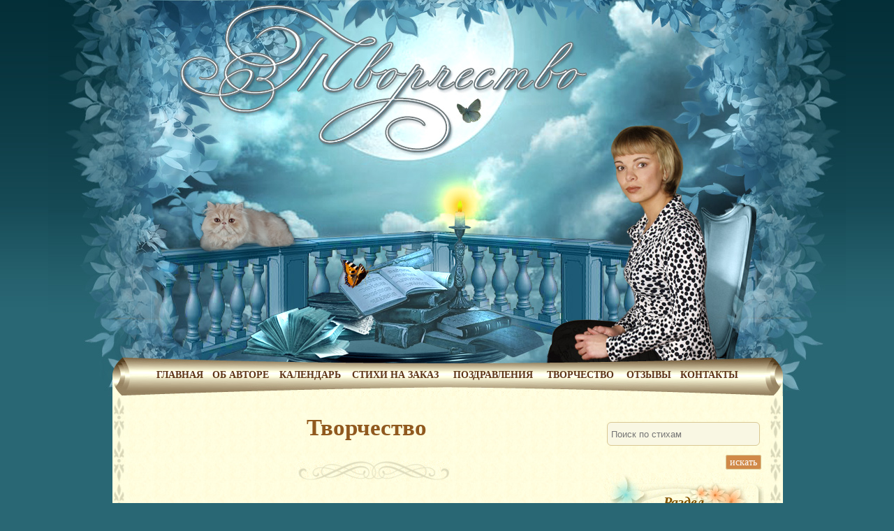

--- FILE ---
content_type: text/html; charset=UTF-8
request_url: http://olga-rubanova.ru/tvor.php?t=9&id=32
body_size: 6039
content:
<!DOCTYPE html>
<html lang="ru">
<head>
<meta charset="utf-8">
<title>Авторский сайт Ольги Рубановой</title><meta name="viewport" content="width=device-width, initial-scale=1.0">
<meta name="Generator" content="SIMBa studia">
<meta name="Author" content="SIMBa studia">
<meta name="Keywords" content="">
<meta name="Description" content="">
<link type="text/css" rel="stylesheet" href="styles.css" />
<link type="text/css" rel="stylesheet" href="jquery-ui.css" />
<link rel="icon" type="image/png" href="favicon.png" />
<!--[if lt IE 9]>
<script src="http://html5shim.googlecode.com/svn/trunk/html5.js"></script>
<![endif]-->
<script src="js/jquery.js"></script>
<script src="js/jquery-ui.js"></script>
<script src="./js/js.js"></script>
</head>
<body>
<div class="header_tv">
<table align=center width=80%>
<tr>
<td width=33><br /></td>
<td><a class="menu" href="index.php">ГЛАВНАЯ</a></td>
<td><a class="menu" href="about.php">ОБ АВТОРЕ</a></td>
<td><a class="menu" href="calendar.php">КАЛЕНДАРЬ</a></td>
<td><a class="menu" href="zakaz.php">СТИХИ НА ЗАКАЗ</a></td>
<td><a class="menu" href="selebr.php">ПОЗДРАВЛЕНИЯ</a></td>
<td><a class="menu" href="tvor.php">ТВОРЧЕСТВО</a></td>
<td><a class="menu" href="otzyv.php">ОТЗЫВЫ</a></td>
<td><a class="menu" href="contact.php">КОНТАКТЫ</a></td>
<td width=20><br /></td>
</tr>
</table>
</div>
<div id="main_tv">

<table width=935 cellpadding=0 cellspacing=0 border=0>
<tr>
<td width=670 valign=middle align=center>
<h2 class="tit">Творчество</h2>
<p align="center"><img src="images/zava.jpg" width="218" height="30" /></p>
</td>
<td width=226 valign=middle align=left>
<input type="text" placeholder="Поиск по стихам" style="width: 207px;" id="s_r"/><br /><br />
<span class="pagination1" style="margin-left: 170px;" onclick="javascript:search();">искать</span></td>
</tr>
<tr>
<td valign=top>
<div id="cuca">
<h2 style="font-style: italic;color: #bb5400;font-size: 27px;" align=center>Ночная фантазия природы</h2>
<p align="left" style="padding-left:30px;"><span class="dat"><strong>08.12.2014</strong></span></p>
<p align="center"><img src="uploads/s_32.jpg" height="300" /></p>

<div style="padding-left: 150px;text-align: left;">
<div style="font-style: italic;font-size: 19px;font-family: Times Roman;">
Изредка странную пляску растений<br />Вижу при ветре, пришедшем с морей.<br />В танце застыли вкрадчиво тени,<br />Как силуэты морских кораблей.<br /><br />Свет от луны отражается в желтых,<br />Словно фонарики,совьих глазах,<br />В узких зрачках, как лесные иголки,<br />Всех приводящих в панический страх.<br /><br />К тихому озеру синего шелка<br />Лани бредут на лесной водопой.<br />Время от времени старого волка<br />Слышен протяжный и жалобный вой.<br /><br />Если бы было в моей это власти-<br />Вот бы помчаться к далекой луне!<br />И наконец-то почувствовать счастье<br />В этой тревожной ночной тишине!..</div>


</div><br /><br /><br />


<p align="left" style="padding-left: 30px;"><a href="http://www.stihi.ru/avtor/folga" target="_blank" style="color: #296774;text-decoration: none;font-size: 18px;">&copy; Ольга Рубанова</a></p>

<p align="left" style="padding-left: 30px;">Читать стихи из раздела <a href="tvor.php?raz=9" class="mn"><strong>«Дыхание природы»</strong></a></p>


<script type="text/javascript" src="//yastatic.net/share/share.js" charset="utf-8"></script><div class="yashare-auto-init" data-yashareL10n="ru" data-yashareType="none" data-yashareQuickServices="vkontakte,facebook,twitter,odnoklassniki,moimir,lj,friendfeed,moikrug,gplus,surfingbird" style="padding-left: 50px;"></div>


<p align="center"><img src="images/zava.jpg" width="218" height="30" /></p>

<div style="padding-left: 30px;text-align: left;font-size: 18px;">
<p align="left" style="font-size: 22px;color: #814306;"><span class="fio"><strong>Комментарии:</strong></span></p>
<div style="clear: both;"></div>
<div id="s_c">
<span class="fio"><strong>Ваше имя:</strong></span><input type="text" style="width: 250px;" id="fio"/><br /><br />
<span class="fio"><strong>Ваш e-mail:</strong></span><input type="text" style="width: 250px;" id="email"/><br /><br />
<span class="fio"><strong>Комментарий:</strong></span>
<textarea style="width: 500px;height: 100px;resize: none;" id="txt_c"></textarea>
<br /><br />
<span class="pagination1" style="margin-left: 412px;" onclick="send_comm(32)">Отправить</span><br />
<span style="font-size: 12px;"><span style="color: red;">*</span> Ваш e-mail не будет опубликован.</span>
</div>
</div>
</div>
<p align="center"><img src="images/zava.jpg" width="218" height="30" /></p>
</td>

<td valign=top>
<div class="mnu"><span class="r_name">Раздел</span></div><br />
<div class="mnu_txt">
<ul>
<li><a href="tvor.php?raz=30" class="mn">Юмор и быт</a></li>
<li><a href="tvor.php?raz=29" class="mn">Песни</a></li>
<li><a href="tvor.php?raz=28" class="mn">Люблю и помню</a></li>
<li><a href="tvor.php?raz=26" class="mn">Вампиры</a></li>
<li><a href="tvor.php?raz=25" class="mn">НовоСти-Хи!</a></li>
<li><a href="tvor.php?raz=24" class="mn">Скандинавские напевы</a></li>
<li><a href="tvor.php?raz=23" class="mn">Воинская доблесть</a></li>
<li><a href="tvor.php?raz=22" class="mn">Стихи на финском</a></li>
<li><a href="tvor.php?raz=16" class="mn">Зимняя нежность</a></li>
<li><a href="tvor.php?raz=13" class="mn">За гранью реальности...</a></li>
<li><a href="tvor.php?raz=12" class="mn">Драмы в стихах</a></li>
<li><a href="tvor.php?raz=11" class="mn">Фантазия и реальность</a></li>
<li><a href="tvor.php?raz=10" class="mn">Мистика и юмор</a></li>
<li><a href="tvor.php?raz=9" class="mn">Дыхание природы</a></li>
<li><a href="tvor.php?raz=8" class="mn">Волшебные истории </a></li>
<li><a href="tvor.php?raz=6" class="mn">Красивые стихи о любви</a></li>
<li><a href="tvor.php?raz=5" class="mn">Петербургские зарисовки</a></li>
<li><a href="tvor.php?raz=1" class="mn">Чернобыль</a></li>
</ul>
</div>
<div style="clear: both;height: 50px;"></div>
<div class="mnu"><span class="r_name">Мои книги</span></div><br />
<div class="mnu_txt">

<p><a href="books.php?id=1" class="mn"><img src="uploads/k_1.jpg" width="150" align="center"/></a></p>
</div>
<div style="clear: both;height: 50px;"></div>
<div class="mnu"><span class="r_name">Стихи к праздникам</span></div><br />
<div class="mnu_txt">
<ul>
</ul>
</div>

<div style="clear: both;height: 50px;"></div>

<div class="mnu"><span class="r_name">Архив</span></div><br />
<div class="mnu_txt" style="text-align: center;">
<select size="1" id="arc" onchange ="javascript:arc();" style="width: 215px;margin-left: -10px;">
<option value="0">Выбрать месяц</option>
	<option value="200609">Сентябрь, 2006</option>
	<option value="200701">Январь, 2007</option>
	<option value="200702">Февраль, 2007</option>
	<option value="201001">Январь, 2010</option>
	<option value="201410">Октябрь, 2014</option>
	<option value="201411">Ноябрь, 2014</option>
	<option value="201412">Декабрь, 2014</option>
	<option value="201501">Январь, 2015</option>
	<option value="201502">Февраль, 2015</option>
	<option value="201503">Март, 2015</option>
	<option value="201504">Апрель, 2015</option>
	<option value="201505">Май, 2015</option>
	<option value="201506">Июнь, 2015</option>
	<option value="201507">Июль, 2015</option>
	<option value="201508">Август, 2015</option>
	<option value="201601">Январь, 2016</option>
	<option value="202512">Декабрь, 2025</option>
</select>
</div>
<div style="clear: both;height: 50px;"></div>

<div class="mnu"><span class="r_name">Блог</span></div><br />
<div class="mnu_txt">
	<a href="blog.php?id=1" class="mn">Новости сайта </a><br />
<a href="blog.php" class="mn">Показать все записи</a><br />


<div style="clear: both;height: 50px;"></div>

<div class="mnu2"></div><br />
<div class="mnu_txt" style="text-align: center;">

<div><a href="albom.php" class="mn">Жми!</a></div>
</div>
<div style="clear: both;height: 50px;"></div>

<div class="mnu"><span class="r_name">Новые комментарии</span></div><br />
<div class="mnu_txt" style="text-align: left;word-wrap: break-word;" lang="ru">
	<span style='color:#296774;'>Ольга Рубанова</span> к записи<br /><a href="selebr.php?d=15&id=92" class="mn"><em>Евгений и Ирина! С Днем свадьбы! </em></a><br /> 
	<span style='color:#5b2a03;'></span> к записи<br /><a href="selebr.php?d=15&id=92" class="mn"><em>Евгений и Ирина! С Днем свадьбы! </em></a><br /> 
	<span style='color:#296774;'>Ольга Рубанова</span> к записи<br /><a href="tvor.php?t=24&id=94" class="mn"><em>В краю задумчивых озер... Seurasaari</em></a><br /> 
	<span style='color:#5b2a03;'>наталия</span> к записи<br /><a href="tvor.php?t=24&id=94" class="mn"><em>В краю задумчивых озер... Seurasaari</em></a><br /> 
	<span style='color:#296774;'>Ольга Рубанова</span> к записи<br /><a href="selebr.php?d=7&id=65" class="mn"><em>Рома, с Днем Рождения!</em></a><br /> 
</div>

<div style="clear: both;height: 50px;"></div>

<div class="mnu1"></div><br />
<div class="mnu_txt" style="text-align: center;">

<div id="o_s"><a href="javascript:open_send();" class="mn">Жми!</a></div>
</div>

<div style="clear: both;height: 50px;"></div>

<div class="mnu" style="height: 40px;background-image: url(images/action.png);padding-top: 50px;"><span class="r_name" style="">Акции</span></div><br />
<span style="color: #0f7f96;">11.10.17</span>
<div class="mnu_txt" style="text-align: left;word-wrap: break-word;" lang="ru">Сюрпризы от веселых гномов!<br />
<a href="action.php?ac=5">подробнее</a></div>

<div style="clear: both;height: 50px;"></div>

<div class="mnu_txt" style="text-align: left;padding-left: 20px;">
<script type="text/javascript" src="//ra.revolvermaps.com/0/0/5.js?i=00fthu3dw9s&amp;m=6&amp;s=180&amp;c=ff0000&amp;cr1=ffffff" async="async"></script>
</div>

<div style="clear: both;height: 50px;"></div>




<div class="mnu_txt" style="text-align: center;margin-left: -5px;">

<script type="text/javascript" src="//vk.com/js/api/openapi.js?116"></script>
<!-- VK Widget -->
<div id="vk_groups"></div>
<script type="text/javascript">
VK.Widgets.Group("vk_groups", {mode: 2, width: "230", height: "400", color1: 'FFFFFF', color2: '296774', color3: '296774'}, 81403803);
</script>
</div>

<div style="clear: both;height: 50px;"></div>

<div class="mnu_txt" style="text-align: left;padding-left: 20px;font-size: 12px !important;">
<link rel="stylesheet" type="text/css" href="http://www.gismeteo.ru/static/css/informer2/gs_informerClient.min.css">
<div id="gsInformerID-k1Bj8WATarA508" class="gsInformer" style="width:230px;height:257px;margin-left: -25px;">
  <div class="gsIContent">
   <div id="cityLink">
     <a href="http://www.gismeteo.ru/city/daily/4079/" target="_blank">Погода в Санкт-Петербурге</a>
   </div>
   <div class="gsLinks">
     <table>
       <tr>
         <td>
           <div class="leftCol">
             <a href="http://www.gismeteo.ru" target="_blank">
               <img alt="Gismeteo" title="Gismeteo" src="http://www.gismeteo.ru/static/images/informer2/logo-mini2.png" align="absmiddle" border="0" />
               <span>Gismeteo</span>
             </a>
           </div>
           <div class="rightCol">
             <a href="http://www.gismeteo.ru/city/weekly/4079/" target="_blank">Прогноз на 2 недели</a>
           </div>
           </td>
        </tr>
      </table>
    </div>
  </div>
</div>
<script src="http://www.gismeteo.ru/api/informer/getinformer/k1Bj8WATarA508/" type="text/javascript"></script>


</td>
</tr>
<tr><td valign=middle align=center>
</td>
<td width=226 valign=middle align=center><img src="images/roze.jpg" width="166" height="148" /></td>
</tr>
</table>





</div>



<!-- Rating@Mail.ru counter -->
<script type="text/javascript">
var _tmr = _tmr || [];
_tmr.push({id: "2599072", type: "pageView", start: (new Date()).getTime()});
(function (d, w) {
   var ts = d.createElement("script"); ts.type = "text/javascript"; ts.async = true;
   ts.src = (d.location.protocol == "https:" ? "https:" : "http:") + "//top-fwz1.mail.ru/js/code.js";
   var f = function () {var s = d.getElementsByTagName("script")[0]; s.parentNode.insertBefore(ts, s);};
   if (w.opera == "[object Opera]") { d.addEventListener("DOMContentLoaded", f, false); } else { f(); }
})(document, window);
</script><noscript><div style="position:absolute;left:-10000px;">
<img src="//top-fwz1.mail.ru/counter?id=2599072;js=na" style="border:0;" height="1" width="1" alt="Рейтинг@Mail.ru" />
</div></noscript>
<!-- //Rating@Mail.ru counter -->

<div style="position: relative;background-image: url(images/in_bot.jpg);height: 67px;left: 50%;margin-left: -479px;width: 960px;"></div>
<div style="clear: both;"></div>
<div class="footer">
<table width=1142 cellpadding=0 cellspacing=0 border=0 align=center class="foot">
<tr height=37 valign=bottom>
<td valign=bottom width="132"></td>
<td valign=bottom width="254" align=left background="images/kuva.png"><span style="color: white;font-weight: bold;">&copy; Ольга Рубанова</span></td>
<td width="488">

</td>
<td width="180" align=right valign=bottom>
<!-- Rating@Mail.ru logo -->
<a href="http://top.mail.ru/jump?from=2599072">
<img src="//top-fwz1.mail.ru/counter?id=2599072;t=472;l=1" 
style="border:0;" height="31" width="88" alt="Рейтинг@Mail.ru" /></a>
<!-- //Rating@Mail.ru logo -->
<!-- Yandex.Metrika informer -->
<a href="https://metrika.yandex.ru/stat/?id=27385130&amp;from=informer"
target="_blank" rel="nofollow"><img src="//bs.yandex.ru/informer/27385130/3_0_FFF7BCFF_FFD79CFF_0_pageviews"
style="width:88px; height:31px; border:0;" alt="Яндекс.Метрика" title="Яндекс.Метрика: данные за сегодня (просмотры, визиты и уникальные посетители)" onclick="try{Ya.Metrika.informer({i:this,id:27385130,lang:'ru'});return false}catch(e){}"/></a>
<!-- /Yandex.Metrika informer -->

<!-- Yandex.Metrika counter -->
<script type="text/javascript">
(function (d, w, c) {
    (w[c] = w[c] || []).push(function() {
        try {
            w.yaCounter27385130 = new Ya.Metrika({id:27385130,
                    clickmap:true,
                    trackLinks:true,
                    accurateTrackBounce:true});
        } catch(e) { }
    });

    var n = d.getElementsByTagName("script")[0],
        s = d.createElement("script"),
        f = function () { n.parentNode.insertBefore(s, n); };
    s.type = "text/javascript";
    s.async = true;
    s.src = (d.location.protocol == "https:" ? "https:" : "http:") + "//mc.yandex.ru/metrika/watch.js";

    if (w.opera == "[object Opera]") {
        d.addEventListener("DOMContentLoaded", f, false);
    } else { f(); }
})(document, window, "yandex_metrika_callbacks");
</script>
<noscript><div><img src="//mc.yandex.ru/watch/27385130" style="position:absolute; left:-9999px;" alt="" /></div></noscript>
<!-- /Yandex.Metrika counter -->
</td>
<td valign=bottom width="88"></td>
</tr>
<tr height=115>
<td valign=bottom width="132"></td>
<td valign=bottom width="254" align=right background="images/kuva.png"></td>
<td valign=bottom align=center>
<span class="deep_foot"> Все права защищены и охраняются законом. © 2026<br />Полное или частичное копирование материалов сайта возможно<br />только с письменного разрешения автора.</span><br /><br /></td>
<td colspan="2"></td>
</tr>
</table>
</div>
</div>
</body>
</html>

--- FILE ---
content_type: text/css
request_url: http://olga-rubanova.ru/styles.css
body_size: 2325
content:
html{min-width: 100%;}

body{margin: 0;font-size: 14px; font-family: Arial;behavior:url(csshover.htc);
background-image: url(images/bg.jpg);background-repeat: repeat-x;
background-color:#296774; width: 100%; min-width: 1185px;word-wrap: break-word}
a{cursor: url(images/pero.png),  pointer;}
.header_in{position: relative;left: 50%;margin-left: -593px;background-image: url(images/in_top.jpg);height: 46px;width: 1185px;display: block;padding-top: 475px;}

.header_tv{position: relative;left: 50%;margin-left: -571px;background-image: url(images/in_top_t.jpg);height: 42px;width: 1142px;display: block;padding-top: 525px;}


#main{position: relative;left: 50%;margin-left: -480px;padding-left: 20px;padding-right: 15px;font-family: lucida;width:925px;display: block;background-image: url(images/pap.jpg);padding-top: 5px;}

#main_tv{position: relative;left: 50%;margin-left: -479px;padding-left: 20px;padding-right: 15px;font-family: lucida;width:925px;display: block;background-image: url(images/pap.jpg)}

.footer{position: relative;background-image: url(images/footer.jpg);background-repeat: repeat-x;min-width:100%;height: 152px;display: block;bottom: 0px;margin-bottom: 0px;}

a:link{color: #BC5400; font-size: 18px;font-family: Times Roman;text-decoration: none;font-style: italic;font-weight: bold;}
a:visited{color: #BC5400; font-size: 18px;font-family: Times Roman;text-decoration: none;font-weight: bold;}
a:hover{color: #BC5400; font-size: 18px;font-family: Times Roman;font-weight: bold;}


a.menu:link{font-family: lucida;font-size: 14px;color:#5e3518;font-weight: bold;text-decoration: none;font-style: normal;}
a.menu:visited{font-size: 14px;color:#5e3518;font-weight: bold;font-style: normal;}
a.menu:hover{font-size: 14px;color:#e08802;font-weight: bold;font-style: normal;}

.deep_foot{font-size: 12px;color: white;}

.tit{font-size: 33px;color:#90591e;font-family: Times Roman;}
.acro{color:#bb5400;font-weight: bold;}
.stih{background-color: #ffffea;border: 1px #dfdfc3 solid;border-radius: 6px;width:640px;display: block;padding: 10px;margin-left: 5px;}
.dat{font-style: italic;color: #90591e;font-weight: bold;}
.cr_stih{font-style: italic;font-size: 19px;}
pre{max-width:540px;font-style: italic;font-size: 19px;font-family: Times Roman;
white-space: pre-wrap;       /* css-3 */
 white-space: -moz-pre-wrap !important;  /* Mozilla, since 1999 */
 white-space: -pre-wrap;      /* Opera 4-6 */
 white-space: -o-pre-wrap;    /* Opera 7 */
 word-wrap: break-word;       /* Internet Explorer 5.5+ */
 width: 99%;text-align: justify;}
a.dalee:link{color: #276471;text-align: left;}
a.dalee:visited{color: #276471;}
a.dalee:hover{color: #276471;}
.mnu{width:230px;height: 38px;display: block;text-align: center;vertical-align: middle;background-image: url(images/menu.jpg);padding-top: 30px;margin-top: -30px;z-index: 2;margin-left: -5px;}
.mnu1{width:230px;height: 119px;display: block;text-align: center;vertical-align: middle;background-image: url(images/rassa.jpg);padding-top: 30px;margin-top: -30px;z-index: 2;margin-left: -5px;}
.mnu2{width:230px;height: 119px;display: block;text-align: center;vertical-align: middle;background-image: url(images/photo.jpg);padding-top: 30px;margin-top: -30px;z-index: 2;margin-left: -5px;}
.r_name{font-size: 20px;color: #855501;font-style: italic;font-weight: bold;}
.mnu_txt{width: 225px;padding-left: 0px;padding-right: 15px;word-break: break-all;font-size: 16px;font-weight: bold;word-wrap: break-word;-webkit-hyphens: auto;-moz-hyphens: auto;    hyphens: auto;}

table.calendar    {width:646px; }
tr.calendar-row  {}
td.calendar-day  { min-height:90px; font-size:18px; position:relative;min-width: 90px;border:1px solid #949271; text-align:center;background-image: url(images/cal.jpg);}
td.calendar-day_c  { min-height:90px; font-size:18px; position:relative;min-width: 90px;border:1px solid #949271; text-align:center;background-image: url(images/cal_ac.jpg);font-weight: bold;cursor: pointer;color: #bb5400;}
td.calendar-day-np  { background:#eee; min-height:90px; } * html div.calendar-day-np { height:90px; }
td.calendar-day-head { background:#E9E9D0; font-weight:bold; text-align:center; width:90px;  border:1px solid #949271;}

td.calendar-day, td.calendar-day-np { width:90px;border:1px solid #949271;}

.pagination{border-radius:3px;color:#fff;border:1px solid transparent;padding-top:2px;padding-bottom:2px;padding-right:5px;padding-left:5px;text-decoration:none;cursor: pointer;background-color:#d08948;}
.pagination:hover ,.pagination .cur{border-color:#959271;color:#d9c893; background-color:#f69135;}
.fio{width: 250px;display: block;}

.pagination1{border-radius:3px;color:#fff;border:1px solid #d9c893;padding-top:2px;padding-bottom:2px;padding-right:5px;padding-left:5px;text-decoration:none;cursor: pointer;margin-top: 20px;background-color:#d08948;}
.pagination1:hover ,.pagination .cur{border-color:#959271;color:#FFFFE0; background-color:#f69135;}

.pagination2{color:#BD5900;border:0px;padding-top:2px;padding-bottom:2px;padding-right:5px;padding-left:5px;text-decoration:none;cursor: pointer;margin-top: 20px;}
.pagination2:hover ,.pagination .cur{color:#959271;}

select{border: 1px solid #d9c893;border-radius: 6px;height: 30px;padding-left: 5px;padding-right: 5px;background-color:#f9f7e3;}

input{border: 1px solid #d9c893;border-radius: 6px;height: 30px;padding-left: 5px;padding-right: 5px;background-color:#f9f7e3;}
textarea{border: 1px solid #d9c893;border-radius: 6px;padding: 5px;background-color:#f9f7e3;}

.commen{border: 1px solid #C8C5B2;border-radius: 6px;padding-left: 10px;padding-right: 10px;padding-top: 5px;padding-bottom: 5px;max-width: 90%;min-width: 90%;display: block;background: #FFFFF5;margin-bottom: 5px;}

a.mn:link{color: #BC5400; font-size: 16px;font-family: Times Roman;text-decoration: none;font-style: italic;word-wrap: break-word;}
a.mn:visited{color: #BC5400; font-size: 16px;font-family: Times Roman;text-decoration: none;}
a.mn:hover{color: #BC5400; font-size: 16px;font-family: Times Roman;}
li{color: #BC5400;margin-left: -25px;}
p{text-indent: 20px;}
.windAddInfo{font-size: 12px;}
.pressAddInfo{font-size: 12px;}
.humidityAddinfo{font-size: 12px;}
#windAddInfo{font-size: 12px;}
#pressAddInfo{font-size: 12px;}
#humidityAddinfo{font-size: 12px;}

.photo_place{width:640px;display: block;margin: 0px;margin-left: -10px;}
.photo{width: 200px;margin: 5px;text-align: center;border: 1px #dfdfc3 solid;border-radius: 6px;float: left;display: block;height: 230px;background: white;cursor: url(images/pero.png),  pointer;}
.photo:hover{box-shadow: 0 0 2px 2px #dfdfc3;}
.photo img{max-width: 200px;max-height: 150px;border: 0px;padding-top: 10px;}
/* MODAL*/ 
div.modal{
    position:fixed;
    width: 100%;
    height: 100%;
    background-image: url(images/zat.png);
    z-index: 1000;
    left:0px;
    top: 0px;
    right:0px;
    bottom: 0px;
    display: none;
}

div.modal-box.wrapper {
    position:absolute; 
    float: none;
    border: 1px solid #d4d4d4;
    border-radius:6px;
    font: 14px/30px Arial Narrow,sans-serif;
    z-index: 2000;
    text-align: left;
    left: 50%;
    margin-left: -325px;
    top: -3350px; 
    background-color: #fffeff;
    box-shadow:3px 3px 5px #2D2D2D;
    height:200px ;
    width: 250px;
    text-align: center;
    box-shadow: 0 0 10px 10px #2D2D2D;
}

div.modal-box div.inside {
    margin: 3px;
    padding: 10px;
    z-index: 2000;
    background-color: #fffeff;
    position: relative;
    vertical-align: middle;
}

div.modal-box span.modal-close {
    position: absolute;
    top: -13px;
    right: -13px;
    width: 35px;
    height: 35px;
    cursor: pointer;
    background: url(images/close-buttons-sprite.png) no-repeat;
    z-index: 2001;
}
div.modal-box span.modal-close:hover {
    background-position: 0 -37px;
    cursor: pointer;
}
.m_ajax{
    position: relative; 
    top:0; 
    left:0; 
    width:880px; 
    height:700px;
    display:block;
    text-align:center;
    vertical-align: middle;
}
/* MODAL*/

--- FILE ---
content_type: application/javascript; charset=utf-8
request_url: http://olga-rubanova.ru/js/js.js
body_size: 1507
content:
$(document).ready(
)
var l=window.outerWidth/2 - 571;

var mon={1:'Январь',2:'Февраль',3:'Март',4:'Апрель',5:'Май',6:'Июнь',7:'Июль',8:'Август',9:'Сентябрь',10:'Октябрь',11:'Ноябрь',12:'Декабрь'};
	
function nxt()
{
    if (mm+1>12){my++;mm=1;}else{mm++;}
    $('#ddt').html(mon[mm]+", "+my);
    $('#cv').load('post.php?show=cal_fun&d='+mm+'&y='+my).html('<p align="center"><img src="images/ajax.gif" width="42" height="42" /></p>')
} 
function frd()
{
    if (mm-1==0){my--;mm=12;}else{mm--;}
    $('#ddt').html(mon[mm]+", "+my);
    $('#cv').load('post.php?show=cal_fun&d='+mm+'&y='+my).html('<p align="center"><img src="images/ajax.gif" width="42" height="42" /></p>')
} 
function cala(a)
{
    $('#cuca').load('post.php?show=cal_spis&m='+mm+'&y='+my+'&d='+a).html('<p align="center"><img src="images/ajax.gif" width="42" height="42" /></p>')
}
function stih(a)
{
    $('#cuca').load('post.php?show=cal_stih&id='+a).html('<p align="center"><img src="images/ajax.gif" width="42" height="42" /></p>')
}
function send_comm(a)
{
    $.post('post.php?show=save_comm',{'id':a,'email':$('#email').val(),'fio':$('#fio').val(),'txt_c':$('#txt_c').val()},function(data){$('#s_c').html(data)});
}

function send_comm_book(a)
{
    $.post('post.php?show=save_comm_book',{'id':a,'email':$('#email').val(),'fio':$('#fio').val(),'txt_c':$('#txt_c').val()},function(data){$('#s_c').html(data)});
}

function send_comm_page(a)
{
    $.post('post.php?show=save_comm_page',{'id':a,'email':$('#email').val(),'fio':$('#fio').val(),'txt_c':$('#txt_c').val()},function(data){$('#s_c').html(data)});
}

function send_comm_photo(a)
{
    $.post('post.php?show=save_comm_photo',{'id':a,'email':$('#email').val(),'fio':$('#fio').val(),'txt_c':$('#txt_c').val()},function(data){$('#s_c').html(data)});
}


function send_bl_comm(a)
{
    $.post('post.php?show=save_bl_comm',{'id':a,'email':$('#email').val(),'fio':$('#fio').val(),'txt_c':$('#txt_c').val()},function(data){$('#s_c').html(data)});
}

function search()
{
    /*var sr=$('#s_r').val().split(' ');
    var op=sr.length;
    var otp='';
    for (var i=0;i<=op;i++)
    {
        if (sr[i].length==4){sr[i]=sr[i].substr(0,sr[i].length-1);}
        if (sr[i].length>4){sr[i]=sr[i].substr(0,sr[i].length-2);}
        otp+=sr[i]+' ';
    }*/
    window.location="search.php?word="+$('#s_r').val();
}
function arc()
{
    window.location="archiv.php?y_m="+$('#arc').val();
}
function open_send()
{
    $.post('post.php?show=open_send',function(data){$('#o_s').html(data)});
}
function send_ras()
{
    $.post('post.php?show=send_ras',{'email':$('#em').val()},function(data){$('#o_s').html(data)});
}
function send_zak()
{
    var nam=$('#nam').val(),
        mail=$('#mail').val(),
        st=$('#st').val(),
        svs=$('#svs').val(),
        pnam=$('#pnam').val(),
        os=$('#os').val(),
        srok=$('#srok').val(),
        bank=$('#bank').val(),
        snam=$('#snam').val(),
        bd=$('#bd').val(),
        who_are=$('#who_are').val(),
        yous=$('#yous').val(),
        sws=$('#sws').val(),
        hobby=$('#hobby').val(),
        say=$('#say').val(),
        uzn=$('#uzn').val(),
        poj=$('#poj').val(),
        acr=$('#acr').val(),
        song=$('#song').val(),
        styl=$('#styl').val(),
        publ=$('#publ').val();
        
    $.post('post.php?show=send_zak',{'nam':nam,'mail':mail,'st':st,'svs':svs,'pnam':pnam,'os':os,'srok':srok,'bank':bank,'snam':snam,'bd':bd,'who_are':who_are,'yous':yous,'sws':sws,'hobby':hobby,'say':say,'uzn':uzn,'poj':poj,'acr':acr,'song':song,'styl':styl,'publ':publ},function(data){$('#zaya').html('<p align="center">Ваша заявка принята!</p>')});
}

function send_mail()
{
    var nam=$('#fio').val(),
        mail=$('#email').val(),
        publ=$('#txt_z').val();
        
    $.post('post.php?show=send_cont',{'fio':nam,'email':mail,'txt_z':publ},function(data){$('#zaya').html('<p align="center">Ваша заявка принята!</p>')})
}


function view_photo(a)
{
    $('div.modal').fadeIn('slow');
    $('.modal-box').css({'top':'20px','height':'710px','width':'1100px','margin-left':'-550px'});
    $('.inside #in_main').css({'width':'1080px', 'height':'700px','text-align': 'center','overflow-y':'none'});
      
    $('.inside #in_main').load('pic.php?n='+a+'&aid='+aid+'&h='+Math.random()).html('<div class="m_ajax"><img src="images/ajax.gif"/></div>');
}
$(document).ready(function() {
$('span.modal-close').click(function() {
$('.modal').fadeOut('slow');
});})